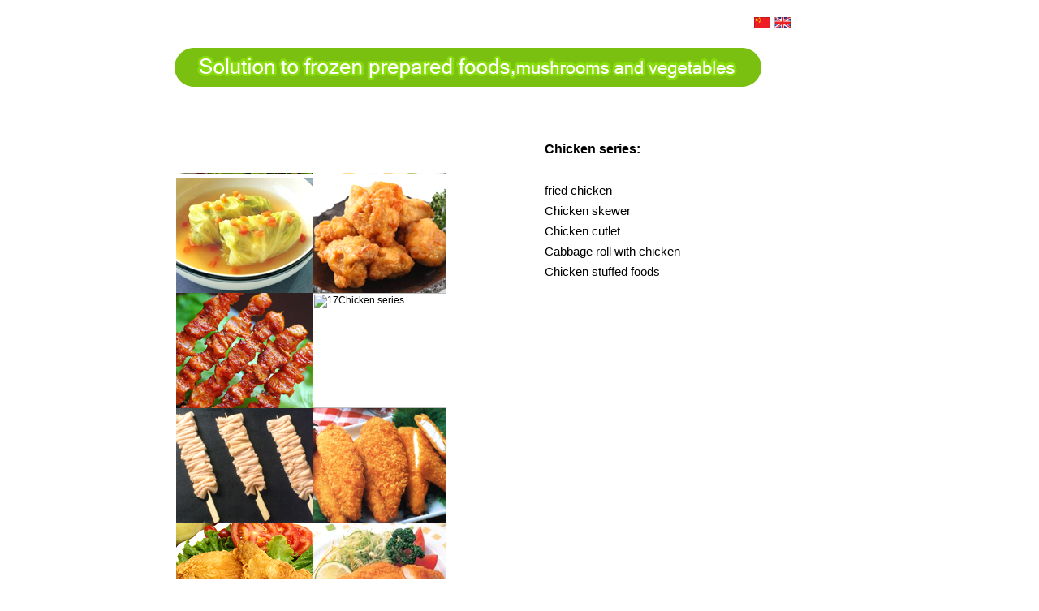

--- FILE ---
content_type: text/html
request_url: https://sinofrozen.com/shipin3.asp
body_size: 5616
content:

<title>Qingdao Universal Everising Co., Ltd</title>
<link href="css.css" rel="stylesheet" type="text/css" />
<table width="1004" height="698" border="0" cellpadding="0" cellspacing="0">
  <tr>
    <td width="149" height="698" align="left" valign="top"></td>
    <td width="855" align="center" valign="top"><table width="855" height="44" border="0" cellpadding="0" cellspacing="0">
      <tr>
        <td align="right" valign="middle"><table width="80" height="27" border="0" cellpadding="0" cellspacing="0">
          <tr>
            <td width="31" align="center" valign="bottom"><a href="Cn/index.asp"><img src="img/zwb.jpg" width="20" height="14" border="0" /></a></td>
            <td width="53" align="left" valign="bottom"><a href="index.asp"><img src="img/ywb.jpg" width="20" height="14" border="0" /></a></td>
          </tr>
        </table></td>
      </tr>
    </table>
      <table width="855" border="0" cellspacing="0" cellpadding="0">
        <tr>
          <td>&nbsp;</td>
        </tr>
      </table>
      <table width="855" border="0" cellspacing="0" cellpadding="0">
        <tr>
          <td align="center"><img src="img/biaoti.jpg" width="725" height="50" /></td>
        </tr>
      </table>
  <table width="855" border="0" cellspacing="0" cellpadding="0">
          <tr>
            <td height="12"></td>
          </tr>
      </table>
      <table width="855" height="644" border="0" cellpadding="0" cellspacing="0">
        <tr>
          <td width="490" height="644" align="left" valign="middle"><table width="361" height="122" border="0" align="center" cellpadding="0" cellspacing="0">
            <tr>
              <td>
              <br><br><br>
              <div id=demo style="overflow:hidden;height:500;width:336;">
              <table align="center">
            <tr valign=top>
            <td id=demo1>
              <table width="336" height="500" border="0" align="right" cellpadding="0" cellspacing="0">
              <tr>
                   <tr>
              
                  <td width="80" height="80"><img src="img/jrzp5.jpg" width="168" height="142" title="14Chicken series"/></td>
                
               
              
                  <td width="80" height="80"><img src="img/jrzp6.jpg" width="168" height="142" title="15Chicken series"/></td>
                
               <tr>
              
                  <td width="80" height="80"><img src="img/jrzp3.jpg" width="168" height="142" title="16Chicken series"/></td>
                
               
              
                  <td width="80" height="80"><img src="img/jrzp7.jpg" width="168" height="142" title="17Chicken series"/></td>
                
               <tr>
              
                  <td width="80" height="80"><img src="img/jrzp4.jpg" width="168" height="142" title="18Chicken series"/></td>
                
               
              
                  <td width="80" height="80"><img src="img/jrzp2.jpg" width="168" height="142" title="19Chicken series"/></td>
                
               <tr>
              
                  <td width="80" height="80"><img src="img/jrzp1.jpg" width="168" height="142" title="20Chicken series"/></td>
                
               
              
                  <td width="80" height="80"><img src="img/jrzp.jpg" width="168" height="142" title="21Chicken series"/></td>
                
                
                  </tr>
               </table>
               
             </td>
             </tr>
              <tr valign=top>
              <td id=demo2 valign=top></td>
              </tr>

             </table>
             </div>
               <script>
    var speed=30
    demo2.innerHTML=demo1.innerHTML
    demo.scrollTop=demo.scrollHeight
    function Marquee(){
    if(demo1.offsetTop-demo.scrollTop>=0)
    demo.scrollTop+=demo2.offsetHeight
    else{
    demo.scrollTop--
    }
    }
    var MyMar=setInterval(Marquee,speed)
    demo.onmouseover=function() {clearInterval(MyMar)}
    demo.onmouseout=function() {MyMar=setInterval(Marquee,speed)}
    </script>
</td>
            </tr>
          </table></td>
          <td width="1" align="center" valign="middle"><img src="img/shuxian.jpg" width="1" height="545" /></td>
            <td align="center" valign="middle"><table width="303" height="534" border="0" cellpadding="0" cellspacing="0">
              <tr>
                <td align="left" valign="top"><span class="cpbt"><strong>Chicken series</strong>:</span><br />
                    <br />
                    <p class="cpbtx">fried chicken<br />
                      Chicken skewer<br />
                      Chicken cutlet<br />
                      Cabbage roll with chicken<br />
                Chicken stuffed foods</p></td>
              </tr>
            </table></td>
        </tr>
      </table></td></tr>
</table>
<table width="1004" height="19" border="0" cellpadding="0" cellspacing="0">
  <tr>
    <td>&nbsp;</td>
  </tr>
</table>
<table width="1004" border="0" cellspacing="0" cellpadding="0">
  <tr>
    <td height="6" bgcolor="79B053"></td>
  </tr>
</table>
<table width="1004" height="72" border="0" cellpadding="0" cellspacing="0">
  <tr>
    <td height="74"><table width="914" height="64" border="0" align="center" cellpadding="0" cellspacing="0">
      <tr>
        <td height="64" align="right" valign="middle" class="banquan">Add: 602-3-106 Jiangxi Road Qingdao China <br />
          Url: www.sinofrozen.com   Fax: 00 86 532 82677922 Tel:  00 86 532 82677912 82670138 </td>
      </tr>
    </table></td>
  </tr>
</table>

--- FILE ---
content_type: text/css
request_url: https://sinofrozen.com/css.css
body_size: 1092
content:
.youkuang {
	border-right-width: 1px;
	border-right-style: solid;
	border-right-color: #B6B6B6;
}

body,td,th {
	font-family: Arial, Helvetica, sans-serif;
	font-size: 12px;
}
body {
	margin-left: 0px;
	margin-top: 0px;
	margin-right: 0px;
	margin-bottom: 0px;
}
a:link {
	text-decoration: none;
}
a:visited {
	text-decoration: none;
}
a:hover {
	text-decoration: none;
}
a:active {
	text-decoration: none;
}
.danhangzi {
	font-family: Arial, Helvetica, sans-serif;
	font-size: 15px;
	color: #626262;
	font-weight: bold;
}
.cplzi {
	font-family: Arial, Helvetica, sans-serif;
	font-size: 12px;
	color: #8F8F8F;
}
.jianjiezi {
	font-family: Arial, Helvetica, sans-serif;
	font-size: 13px;
	line-height: 20px;
	color: #000000;
}
.banquan {
	font-family: Arial, Helvetica, sans-serif;
	font-size: 12px;
	line-height: 23px;
	color: #777777;
}
.cpbt {
	font-family: Arial, Helvetica, sans-serif;
	font-size: 16px;
	font-weight: bold;
	color: #000000;
}
.cpbtx {
	font-family: Arial, Helvetica, sans-serif;
	font-size: 15px;
	color: #000000;
	line-height: 25px;
}
.lianxizi {
	font-family: Arial, Helvetica, sans-serif;
	font-size: 14px;
	line-height: 27px;
	color: #000000;
}
